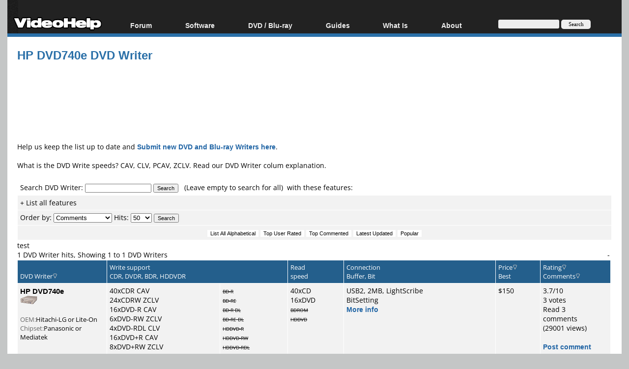

--- FILE ---
content_type: text/html; charset=ISO-8859-1
request_url: https://www.videohelp.com/dvdwriters?DVDnameidnew=1336&orderby=Comments
body_size: 13042
content:
<!DOCTYPE html>
<html lang="en">
<head>
<meta name="google-site-verification" content="z3e2wRPhgbdm6hHEg4S7H1AMGl-35qL8OIiDf05wTa0"/>
<meta http-equiv="Content-Type" content="text/html; charset=windows-1252"/>
<!--<meta name="viewport" content="width=device-width, initial-scale=0.6">-->

<meta name="description" content="HP DVD740e DVD Writer features and comments."/>


<title>HP DVD740e DVD Writer - VideoHelp</title>
<link rel="stylesheet" href="/styles/styleswidth1.css" type="text/css"/>
<link rel="stylesheet" href="/styles/stylesd.css?v=129" type="text/css"/>

	
<!--[if IE]>
<link rel="stylesheet" href="/styles/styleswidthie.css" type="text/css">
<![endif]-->

<!--<script  src='/oxp/www/d/spcjs.php?id=1'></script>-->
<script src="/js/jquery.min.js"></script>
<script src="/min/b=js&amp;f=overlib/overlib_mini2.js,jquery.colorbox-min.js"></script>


<script type="application/ld+json">
{
  "@context": "http://schema.org",
  "@type": "Organization",
  "url": "https://www.videohelp.com/contact",
  "contactPoint": [{
    "@type": "ContactPoint",
    "email": "support@videohelp.com",
    "telephone": "+46706211338",
    "contactType": "Customer support"
  }]
}
</script>

<!-- Put the following javascript before the closing  tag. -->
<script>
(function() {
  var cx = 'partner-pub-7958603558688719:6824369548'; // Insert your own Custom Search engine ID here
  var gcse = document.createElement('script'); gcse.type = 'text/javascript'; gcse.async = true;
  gcse.src = 'https://cse.google.com/cse.js?cx=' + cx;
  var s = document.getElementsByTagName('script')[0]; s.parentNode.insertBefore(gcse, s);
})();
</script>

<script>
var ol_fgcolor = "#FFFFE1";
var ol_bgcolor = "#000000";
var ol_vauto = 1;
var ol_hauto = 1;
var ol_width = 300;
var ol_cellpad = 5;

var downloaded = false;

</script>
<link rel="stylesheet" href="/styles/colorbox.css" type="text/css" media="screen"/>

<!-- Generated by OpenX 2.8.7 -->
<script > 
<!--// <![CDATA[
    var OA_source = '';
// ]]> -->
</script>

<script type="application/ld+json">

  {
   "@context": "http://schema.org",
   "@type": "WebSite",
   "name" : "VideoHelp",
   "alternateName" : "VideoHelp.com",
   "url": "https://www.videohelp.com/",
   "potentialAction": {
     "@type": "SearchAction",
     "target": "https://www.videohelp.com/search?q={search_term_string}",
     "query-input": "required name=search_term_string"
   }
}
</script>

<link rel="contents" href="/search#browse"/>
<link rel="home"  href="/"/>
<link rel="glossary" href="/glossary"/>
<link rel="help" href="/forum"/>
<link rel="license" href="/contact#copy"/>
<link rel="search" href="/search"/>
<link rel="shortcut icon" href="https://www.videohelp.com/favicon.ico"/>
<link rel="apple-touch-icon" href="/apple-touch-icon.png">
<link rel="apple-touch-icon" sizes="57x57" href="/apple-touch-icon-57x57.png">
<link rel="apple-touch-icon" sizes="114x114" href="/apple-touch-icon-114x114.png">
<link rel="apple-touch-icon" sizes="72x72" href="/apple-touch-icon-72x72.png">
<link rel="apple-touch-icon" sizes="144x144" href="/apple-touch-icon-144x144.png">
<link rel="apple-touch-icon" sizes="60x60" href="/apple-touch-icon-60x60.png">
<link rel="apple-touch-icon" sizes="120x120" href="/apple-touch-icon-120x120.png">
<link rel="apple-touch-icon" sizes="76x76" href="/apple-touch-icon-76x76.png">
<link rel="apple-touch-icon" sizes="152x152" href="/apple-touch-icon-152x152.png">
<link rel="icon" type="image/png" href="/favicon-196x196.png" sizes="196x196" />
<link rel="icon" type="image/png" href="/favicon-96x96.png" sizes="96x96" />
<link rel="icon" type="image/png" href="/favicon-32x32.png" sizes="32x32" />
<link rel="icon" type="image/png" href="/favicon-16x16.png" sizes="16x16" />
<link rel="icon" type="image/png" href="/favicon-128.png" sizes="128x128" />
<meta name="application-name" content="&nbsp;"/>
<meta name="msapplication-TileColor" content="#000000" />
<meta name="msapplication-TileImage" content="mstile-144x144.png" />
<meta name="msapplication-square70x70logo" content="mstile-70x70.png" />
<meta name="msapplication-square150x150logo" content="mstile-150x150.png" />
<meta name="msapplication-wide310x150logo" content="mstile-310x150.png" />
<meta name="msapplication-square310x310logo" content="mstile-310x310.png" />
<link rel="alternate" title="VideoHelp.com forum topics" href="https://forum.videohelp.com/external.php?type=RSS2" type="application/rss+xml"/>
<link rel="alternate" title="VideoHelp.com latest tools/video software" href="/rss/tools" type="application/rss+xml"/>


<!-- Begin Cookie Consent plugin by Silktide - http://silktide.com/cookieconsent 
<script>
    window.cookieconsent_options = {"message":"This website uses cookies for advertisers.","dismiss":"Got it!","learnMore":"Privacy Policy.","link":"https://www.videohelp.com/contact#privacy","theme":"light-floating"};
</script>

<script async src="/js/cookieconsent.php"></script>
 End Cookie Consent plugin -->

<style>
#39023bd {
visibility: none;
margin-bottom: 30px;
padding: 20px 10px;
text-align: center;
font-weight: bold;
font-size: 16px;
color: #555;
border-radius: 5px;
}
.39023bd {
visibility: none;
margin-bottom: 30px;
padding: 20px 10px;
text-align: center;
font-weight: bold;
font-size: 16px;
color: #555;
border-radius: 5px;
}
.javascriptoff {
margin-bottom: 30px;
padding: 20px 10px;
text-align: center;
font-weight: bold;
font-size: 16px;
color: #777;
border-radius: 5px;
}

</style>

</head>
<body >


<div id="tablecenter">
 
 <div id="overDiv" style="position:absolute; visibility:hidden; z-index:15000;"></div>
  <div class="header"   >
 	
    <div class="navigation">
    	  <ul>
        	<li><a href="/" style="margin-top:23px;padding-right:0px;padding-left:12px;" class="navigationmenu"><img src="/images/videohelphd.png" alt="VideoHelp" title="VideoHelp" width="180" height="40"/></a></li>
            <li><a href="https://forum.videohelp.com/" style="">Forum</a>
            <ul>
            	<li><a href="https://forum.videohelp.com/">Forum Index</a></li>
            	  <li><a href="https://forum.videohelp.com/search.php?do=getdaily&amp;contenttype=vBForum_Post">Today's Posts</a></li>
            	  <li><a href="https://forum.videohelp.com/search.php?do=getnew">New Posts</a></li>
            	  <li><a href="https://files.videohelp.com">File Uploader</a></li>
                   </ul>
           </li>
                
            <li ><a href="https://www.videohelp.com/software">Software</a>
            	  <ul>
            	   <li><a href="https://www.videohelp.com/software">All software</a></li>
            	  <li><a href="https://www.videohelp.com/software/popular">Popular tools</a></li>
            	  <li><a href="https://www.videohelp.com/software/portable">Portable tools</a></li>
            	  
                     </ul>
            	</li>
            	<li><a style="">DVD / Blu-ray </a>
            	  <ul>
            	  <li><a href="https://www.videohelp.com/dvdhacks">Blu-ray / DVD Region Codes Hacks</a></li>
                    <li><a href="https://www.videohelp.com/dvdplayers">Blu-ray / DVD Players</a></li>
                    <li><a href="https://www.videohelp.com/dvdmedia">Blu-ray / DVD Media </a></li>
            	  
                     </ul>
            	</li>
                    
            
            <li class="mobilehide"><a href="https://www.videohelp.com/guides" style="">Guides</a>
              <ul>
              		<li><a href="https://forum.videohelp.com/forums/48-Video-Streaming-Downloading">Video Streaming Downloading</a></li>
                    <li><a href="https://www.videohelp.com/guides">All guides</a></li>
                    <li><a href="https://www.videohelp.com/articles">Articles</a></li>
                    <li><a href="https://www.videohelp.com/author">Authoring</a></li>
                    <li><a href="https://www.videohelp.com/capture">Capture</a></li>
                    <li><a href="https://www.videohelp.com/convert">Converting</a></li>
                    <li><a href="https://www.videohelp.com/edit">Editing</a></li>
                    <li><a href="https://www.videohelp.com/dvdbackup">DVD and Blu-ray ripping</a></li>
                </ul>
            </li>
               <li class="mobilehide"><a style="">What Is</a>
                <ul>
                    <li><a href="https://www.videohelp.com/hd">Blu-ray, UHD, AVCHD</a></li>
                    <li><a href="https://www.videohelp.com/dvd">DVD</a></li>
                    <li><a href="https://www.videohelp.com/vcd">VCD</a></li>
                    <li><a href="https://www.videohelp.com/glossary">Glossary</a></li>
                </ul>
            </li>
              <li class="mobilehide"><a style="">About</a>
                <ul>
                   <li><a href="https://www.videohelp.com/about">About</a></li>
                    <li><a href="https://www.videohelp.com/contact">Contact</a></li>
                    <li><a href="https://www.videohelp.com/privacy">Privacy</a></li>
                    <li><a href="https://www.videohelp.com/donate">Donate</a></li>
                </ul>
            </li>
            <li>
<form action="/search" style="padding:4px 16px;padding-top:10px;margin-top:28px;" class="mobilehide">
  <div>
    <input style="background-color:#eee;border:0px;font-size:11px;height:16px;max-width:120px;border-radius:3px;margin-bottom:1px;" type="text" name="q"  id="q" size="30" maxlength="255" class="searchbox"/> 
    <input style="color:#000;background-color:#eee;height:19px;width:60px;border:0px;font-size:11px;border-radius:5px;font-family:Verdana;" type="submit" value="Search"/>
  </div>
</form>
</li>
        </ul>
    </div> <!-- navigation -->
 </div><!-- header -->   
 

  
    
    	
  
	<div id="snow"></div>
<div id="Main">

  <div class="spiffywhite5pxfg">
 	<div class="mainergray" >
 		
 		<div class="spiffyredfg" style="margin-bottom:16px;" >
 		<h1 id="TopHeader"  class="TopHeader">HP DVD740e DVD Writer</h1>
 	</div>
 		 		<div style="position:relative;top:2px; margin:1px;" >
   
  </div><div style="margin-left: auto ; margin-right: auto ;font-weight:bold;text-align:center;font-size:16px;" >
   <div  id="headerbanner"  >
   	<noscript><div class="javascriptoff">
  </div></noscript>
<div id="39023bd">
   </div>
</div>
<div style="text-align:center;">
  	 	
<script async src="https://pagead2.googlesyndication.com/pagead/js/adsbygoogle.js"></script>
<!-- Big -->
<ins class="adsbygoogle"
     style="display:inline-block;width:1200px;height:120px"
     data-ad-client="ca-pub-7958603558688719"
     data-ad-slot="7741426996"></ins>
<script>
     (adsbygoogle = window.adsbygoogle || []).push({});
</script>
  	 	

 		
</div></div><div style="position:relative;top:-2px; margin:1px;">
                   
  </div>

  <br/>
  
  	 
	
	
	  
Help us keep the list up to date and <a href="/newdvdwriter.php"><u>Submit new DVD and Blu-ray Writers here</u></a>.
              	<br/><br/>
              	What is  the DVD Write speeds? CAV, CLV, PCAV, ZCLV. Read our <a href="#explanation">DVD Writer colum explanation</a>.
                 
                   
                                      <br/><br/>
						<div style="position:relative;top:2px; margin:1px;">
<b class="spiffyrow1">
  <b class="spiffyrow11"><b></b></b>
  <b class="spiffyrow12"><b></b></b>
  <b class="spiffyrow13"></b>
  <b class="spiffyrow14"></b>
  <b class="spiffyrow15"></b></b>
  </div>                  <table width="100%" border="0" cellspacing="1" cellpadding="5" height="42" bgcolor="#FFFFFF">
                      <form action="/dvdwriters" method=GET name=search>
                      
                      <tr class="row1searchbox"> 
                        <td height="1" colspan="3" align="left"> Search 
                          DVD Writer: 
                          <input type=text name=DVDname size=20 maxlength=45 style="font-family:verdana,arial,helvetica,sans-serif;font-style:normal;font-variant:normal;font-weight:normal;font-size:8pt;" value=""> 
                          <input type=submit value=Search name="Submit" style="font-family:verdana,arial,helvetica,sans-serif;font-style:normal;font-variant:normal;font-weight:normal;font-size:8pt;" > 
                            <b>&nbsp;&nbsp;</b>(Leave empty to search for all) 
                        &nbsp;with these features: </td>
                      </tr>
                                          	 <tr class="row1" class="styletablecolor2">
                        <td height="11" colspan="3" align="left"> <a href="?listall=1">+ List all features</a>
                        </td>
                      </tr>
                                          <tr class="row1" class="styletablecolor2">
                        <td height="11" colspan="3" align="left">Order by:
<select name="orderby" id="orderby">
  <option selected>Name</option>
  <option>Rating</option>
  <option>Comments</option>
  <option>Price</option>
  <option>Views/Popularity</option>
  <option>Date</option>
  <option selected>Comments</option></select>
Hits:
<select name="hits" id="hits">
  <option >25</option><option selected>50</option><option >100</option><option >150</option><option >200</option></select>
<input name="Submit" type=Submit id="Submit" style="font-family:verdana,arial,helvetica,sans-serif;font-style:normal;font-variant:normal;font-weight:normal;font-size:8pt;" value=Search >
<input type=Hidden value=Search name="Search"></td>
                      </tr>

                      
                      <tr class="row1" class="styletablecolor2"> 
                        <td height="11" colspan="3" align="left" nowrap> 
                          <div align="center"> 
                              <input type=Submit value="List All Alphabetical" name="listall"  style="font-family:verdana,arial,helvetica,sans-serif;font-style:normal;font-variant:normal;font-weight:normal;font-size:8pt;color:#000000;text-transform:none;background-color:#FFFFFF;text-decoration:none;border-color:#000000;border-style:none;border-width : 1px;">
                              <input name="listall" type=Submit id="listall"  style="font-family:verdana,arial,helvetica,sans-serif;font-style:normal;font-variant:normal;font-weight:normal;font-size:8pt;color:#000000;text-transform:none;background-color:#FFFFFF;text-decoration:none;border-color:#000000;border-style:none;border-width : 1px;" value="Top User Rated">
                              <input name="listall" type=Submit id="listall" style="font-family:verdana,arial,helvetica,sans-serif;font-style:normal;font-variant:normal;font-weight:normal;font-size:8pt;color:#000000;text-transform:none;background-color:#FFFFFF;text-decoration:none;border-color:#000000;border-style:none;border-width : 1px;" value="Top Commented">
                              <input name="listall" type=Submit id="listall" style="font-family:verdana,arial,helvetica,sans-serif;font-style:normal;font-variant:normal;font-weight:normal;font-size:8pt;color:#000000;text-transform:none;background-color:#FFFFFF;text-decoration:none;border-color:#000000;border-style:none;border-width : 1px;" value="Latest Updated">
                              <input name="listall" type=Submit id="listall" style="font-family:verdana,arial,helvetica,sans-serif;font-style:normal;font-variant:normal;font-weight:normal;font-size:8pt;color:#000000;text-transform:none;background-color:#FFFFFF;text-decoration:none;border-color:#000000;border-style:none;border-width : 1px;" value="Popular">
                          </div></td>
                      </tr>
                      </table>
                      <div style="position:relative;top:-2px; margin:1px;">
                    <b class="spiffyrow1">
  <b class="spiffyrow15"></b>
  <b class="spiffyrow14"></b>
  <b class="spiffyrow13"></b>
  <b class="spiffyrow12"><b></b></b>
  <b class="spiffyrow11"><b></b></b></b>
  </div>
                    </form>
                    <div align="left">                      test                      <br/>
                       
                      <table width="100%" border="0" cellspacing="0" cellpadding="0">
                                                <tr> 
                          <td width="59%">1 DVD Writer hits, 
                            Showing 
                            1                            to 
                            1                            DVD Writers</td>
                          <td width="41%"><div align="right"> 
                                                            &nbsp;-&nbsp; 
                                                          </div></td>
                        </tr>
                      </table>
                      
                                            <div style="position:relative;top:2px; margin:1px;">
  <b class="spiffyorange">
  <b class="spiffyorange1b"><b></b></b>
  <b class="spiffyorange5"></b></b></b>
  </div>
                      <table width="100%" border="0" cellspacing="1" cellpadding="5" bgcolor="#FFFFFF" class="stylelists">
                        <tr valign=top> 
                          <td class="spiffyorangefg tableheader" valign="bottom" ><a name="comments"></a>DVD 
                            Writer<a href="/dvdwriters?DVDnameidnew=1336&&orderby=Name" ><img alt="Order by Name" src="/images/arrowdown.gif" width="10" height="10" border="0" align="baseline"></a><br/>
                            </td>
                          <td colspan="2" align="left" valign="bottom" nowrap class="spiffyorangefg tableheader">Write 
                            support<br/>
                            CDR, DVDR, BDR, HDDVDR</td>
                          <td align="left" valign="bottom" nowrap class="spiffyorangefg tableheader">Read<br/> 
                          speed<br/>
                            </td>
                          <td class="spiffyorangefg tableheader" align="left" valign="bottom" >Connection<br/>
                            Buffer, Bit</td>
                          <td align="left" valign="bottom" nowrap class="spiffyorangefg tableheader" >Price<a href="/dvdwriters?DVDnameidnew=1336&&orderby=Price" ><img alt="Order by Price" src="/images/arrowdown.gif" width="10" height="10" border="0" align="baseline"></a><br/>
                          Best</td>
                          <td align="left" valign="bottom" nowrap class="spiffyorangefg tableheader" >Rating<a href="/dvdwriters?DVDnameidnew=1336&&orderby=Rating" ><img alt="Order by Rating" src="/images/arrowdown.gif" width="10" height="10" border="0" align="baseline"></a><br/>
                            Comments<a href="/dvdwriters?DVDnameidnew=1336&&orderby=Comments" ><img alt="Order by Comments" src="/images/arrowdown.gif" width="10" height="10" border="0" align="baseline"></a></td>
                        </tr>
                                                <tr valign="top" class="row1"> 
                          <td class="stylenormal" width="15%" rowspan="8" ><font class="listfont"><a href="">HP DVD740e</a></font><br/> 
                            <img src=/images/dvdrpc.png><br/><span class="stylelists"><font color="#666666"><br/>
                           OEM:</font><a href='/dvdwriters?oem=Hitachi-LG or Lite-On'>Hitachi-LG or Lite-On</a><br/>
                            <font color="#666666">Chipset:</font><a href='/dvdwriters?chipset=Panasonic or Mediatek'>Panasonic or Mediatek</a></span></td>
                          <td align="left" nowrap  ><FONT Color=#000000 >40xCDR CAV</font><br/> 
                            <FONT Color=#000000 >24xCDRW ZCLV</font><br/>
                            <FONT Color=#000000 >16xDVD-R CAV</FONT><br/> 
                            
                            <FONT Color=#000000 >6xDVD-RW ZCLV</FONT><br/> 
                            <FONT Color=#000000 >4xDVD-RDL CLV</FONT>                            <br/> 
                          <FONT Color=#000000 >16xDVD+R CAV</FONT><br/> 
                            <FONT Color=#000000 >8xDVD+RW ZCLV</FONT><br/>
                            <FONT Color=#000000 >8xDVD+RDL ZCLV</FONT>                            <br/> 
                            <FONT Size=1><S>DVD-RAM</S></FONT>                            
                          </td>
                          <td align="left" nowrap >
                               <FONT Size=1><S>BD-R</S></FONT><br/>
                             <FONT Size=1><S>BD-RE</S></FONT><br/>
                             <FONT Size=1><S>BD-R DL</S></FONT><br/>
                             <FONT Size=1><S>BD-RE DL</S></FONT><br/>
                          
                               <FONT Size=1><S>HDDVD-R</S></FONT><br/>
                             <FONT Size=1><S>HDDVD-RW</S></FONT><br/>
                             <FONT Size=1><S>HDDVD-RDL</S></FONT><br/>
                             <FONT Size=1><S>HDDVD-RWDL</S></FONT><br/>
                             <FONT Size=1><S>HDDVD-RAM</S></FONT><br/>
                          
                            
                          </td>
                          
                          <td align="left" nowrap ><FONT Color=#000000>40xCD</font><br/> 
                            <FONT Color=#000000>16xDVD</FONT><br/>
                            <FONT Size=1><S>BDROM</S></FONT>                            <br/>
                            <FONT Size=1><S>HDDVD</S></FONT>                          </td>
                          <td align="left" >USB2, 2MB, LightScribe 
                            <br/><FONT Color=#000000>BitSetting</FONT><br/><a href="http://h10025.www1.hp.com/ewfrf/wc/genericDocument?lc=en&cc=us&docname=c00457513" target="_blank" rel="nofollow"><u>More info</></a>                          </td>
                          <td align="left" >$150</td>
                          <td align="left" nowrap>3.7/10<br/>
                            3 
                            votes<br/> <a href="#featuresandcomments">Read 
                            3<br/>
                            comments</a><br/>
                            (29001 views) <br/> <a href=/dvdwriterinsert.php?id=1336><br/>
                            <u>Post 
                            comment</u></a></td>
                        </tr>
                                                <tr valign="top" class="row1" > 
                          <td width="90%" colspan="8" valign="top"> <b>DVD Media 
                            comments for this DVD Writer (click on the link to 
                            read the comments):</b><br/> <font size=1>1 <a href=/dvdmedia/benq-dvd-r-daxon-az2-8/2066?searchdvdwriter=1336>BenQ</a> 8xDVD+R (DAXON...AZ2) comments, <font color=darkgreen>1 good</font>, <font color=darkred>0 mixed</font>, <font color=red>0 poor</font>.</font><br/><font size=1>1 <a href=/dvdmedia/maxell-dvd-r-cmc-mag-m01-16/3876?searchdvdwriter=1336>Maxell</a> 16xDVD+R (CMC MAG.M01) comments, <font color=darkgreen>1 good</font>, <font color=darkred>0 mixed</font>, <font color=red>0 poor</font>.</font><br/><font size=1>1 <a href=/dvdmedia/memorex-dvd-r-cmc-mag-am3-16/3197?searchdvdwriter=1336>Memorex</a> 16xDVD-R (CMC MAG. AM3) comments, <font color=darkgreen>0 good</font>, <font color=darkred>0 mixed</font>, <font color=red>1 poor</font>.</font><br/><font size=1>1 <a href=/dvdmedia/memorex-dvd-r-ritek-d01-2-4/2869?searchdvdwriter=1336>Memorex</a> 2.4xDVD+R (RITEK...D01) comments, <font color=darkgreen>1 good</font>, <font color=darkred>0 mixed</font>, <font color=red>0 poor</font>.</font><br/><font size=1>1 <a href=/dvdmedia/nexxtech-dvd-r-cmc-mag-e01-8/3183?searchdvdwriter=1336>Nexxtech</a> 8xDVD+R (CMC MAG.E01) comments, <font color=darkgreen>1 good</font>, <font color=darkred>0 mixed</font>, <font color=red>0 poor</font>.</font><br/><font size=1>1 <a href=/dvdmedia/prodisc-dvd-r-prodiscf02-16/3548?searchdvdwriter=1336>Prodisc</a> 16xDVD-R (ProdiscF02..) comments, <font color=darkgreen>0 good</font>, <font color=darkred>1 mixed</font>, <font color=red>0 poor</font>.</font><br/><font size=1>1 <a href=/dvdmedia/sony-dvd-r-sony-d21-16/2967?searchdvdwriter=1336>Sony</a> 16xDVD+R (SONY....D21) comments, <font color=darkgreen>0 good</font>, <font color=darkred>1 mixed</font>, <font color=red>0 poor</font>.</font><br/><font size=1>1 <a href=/dvdmedia/tdk-dvd-r-tth02-16/2754?searchdvdwriter=1336>TDK</a> 16xDVD-R (TTH02.......) comments, <font color=darkgreen>0 good</font>, <font color=darkred>0 mixed</font>, <font color=red>1 poor</font>.</font><br/><font size=1>1 <a href=/dvdmedia/verbatim-dvd-r-mcc-03rg20-16/2986?searchdvdwriter=1336>Verbatim</a> 16xDVD-R (MCC 03RG20) comments, <font color=darkgreen>1 good</font>, <font color=darkred>0 mixed</font>, <font color=red>0 poor</font>.</font><br/><font size=1>1 <a href=/dvdmedia/verbatim-dvd-r-mcc-004-16/2487?searchdvdwriter=1336>Verbatim</a> 16xDVD+R (MCC.....004) comments, <font color=darkgreen>1 good</font>, <font color=darkred>0 mixed</font>, <font color=red>0 poor</font>.</font><br/><font size=1>1 <a href=/dvdmedia/verbatim-datalifeplus-dvd-r-mcc-02rg20-8/1805?searchdvdwriter=1336>Verbatim (DataLifePlus)</a> 8xDVD-R (MCC 02RG20) comments, <font color=darkgreen>1 good</font>, <font color=darkred>0 mixed</font>, <font color=red>0 poor</font>.</font><br/><a href=/dvdmedia>Post 
                            your DVD Media comments here</a></td>
                        </tr>
						                         <tr valign="top" class="spiffyorangefg tableheader"> 
                          <td width="90%" colspan="8" valign="top"><a name=featuresandcomments></a>Comments</td>
                        </tr>
                        <tr valign="top" class="row1">
                          <td colspan="8" valign="top">                             <table width="100%" border="0" cellspacing="0" cellpadding="0">
                              <tr>
                                <td width="59%">3 comments, Showing
                                    1      to
      3      comments</td>
                                <td width="41%"><div align="right">
                                    &nbsp;-&nbsp;
                                        </div></td>
                              </tr>
                            </table></td>
                        </tr>
                                                <tr> 
                          <td class="row2" colspan="9"><a name="11045"></a><span class="postbody"> <br/> 
                          my HP 740e worked well for several months and about 150 DL discs.  It started burning coasters and i re entered the firmware update from 2004 solving the problem.  Now it's burning dvd+r discs that are unplayable on a sony dvd player and abending at about the 96% complete point on DVD-DLs with a &quot;spindle servo failure&quot; which indicates to me that it's kaput.<br/><br/>I'm frankly not that impressed with the lifetime of the writer for the price and considering the competition.  I see other postings indicating similar problems so would not recommend the HP.</span><br/> 
                            <hr width="100%" size="1" color="#999999">
                            Comments posted by <b>chilidog</b> from United States, March 29, 2007. 
                            Rated this writer 5 of 10. 
                          <br/><br/><div align=right><font size=1><!--Help us keep the list clean, <a href=/dvdwritersedit.php?dvdwriter=1336&dvdreportid=11045><font face=verdana>Report this post</font></a> (questions/spam/crap).--></font></div> <br/> 
                          <br/> <br/> </td>
                        </tr>
                                                <tr> 
                          <td class="row1" colspan="9"><a name="9605"></a><span class="postbody"> <br/> 
                          Spent all day messing with this burner. I have tried 3 of the recommended media as well as all 6 of the FRE Litescribe discs taht came with it and cannot burn a singel diwsc. 90% of the time it won't even recognize the drive !<br/>I have reciept in hand and am headed back to the store. I hope they don't give this POS to the next poor schmo that walks in.</span><br/> 
                            <hr width="100%" size="1" color="#999999">
                            Comments posted by <a href=mailto:hoop1316@netscape.net><b>hoop1316</b></a> from United States, January 15, 2006. 
                            Rated this writer 1 of 10. 
                          <br/><br/><div align=right><font size=1><!--Help us keep the list clean, <a href=/dvdwritersedit.php?dvdwriter=1336&dvdreportid=9605><font face=verdana>Report this post</font></a> (questions/spam/crap).--></font></div> <br/> 
                          <br/> <br/> </td>
                        </tr>
                                                <tr> 
                          <td class="row2" colspan="9"><a name="9598"></a><span class="postbody"> <br/> 
                          My HP dvd740e external usb 2.0 burner has been excellent for burning SINGLE layer DVD+Rs. I have used Fuji (MIJ), Maxell (MIJ) and Verbatim +Rs and not a coaster yet with those.<br/><br/>HOWEVER - I get nothing but coasters with Verbatim + DL.<br/>The burn processes that I have tried completes but absolutely none of my players can read these discs. <br/>And as far as I can tell, bitsetting to DVD-Rom is NOT supported.<br/><br/></span><br/> 
                            <hr width="100%" size="1" color="#999999">
                            Comments posted by <b>somebodeez</b> from United States, January 12, 2006. 
                            Rated this writer 5 of 10. 
                          <br/><br/><div align=right><font size=1><!--Help us keep the list clean, <a href=/dvdwritersedit.php?dvdwriter=1336&dvdreportid=9598><font face=verdana>Report this post</font></a> (questions/spam/crap).--></font></div> <br/> 
                          <br/> <br/> </td>
                        </tr>
                        <tr valign="top" class="row1">
                          <td colspan="8" valign="top">                            <table width="100%" border="0" cellspacing="0" cellpadding="0">
                              <tr>
                                <td width="59%">3 comments, Showing
                                    1      to
      3      comments</td>
                                <td width="41%"><div align="right">
                                    &nbsp;-&nbsp;
                                        </div></td>
                              </tr>
                        </table></td>
                        </tr>
                                                
                      <tr class="row1"> 
                        <td colspan=10 align=Center><br/> <table width="100%" border="0" cellspacing="0" cellpadding="0">
                                                    <tr>
                            <td width="59%">1 DVD Writer hits, Showing
                                1      to
      1      DVD Writers</td>
                            <td width="41%"><div align="right">
                                &nbsp;-&nbsp;
                                    </div></td>
                          </tr>
                        </table></td>
                        </tr>
                                                
                      <tr class="row1"> 
                        <td colspan=10> <a name="explanation"></a>Column Explanation: <br/> <br/>
                          <img border=0 src=/images/moreinfo.gif>Click on this for 
                      more technical information.<br/><br/>
                      <font style="background-color:#FFFDE3;border:#9c9c9c 1px solid;padding:1px;">New comments</font>= New comments since your last visit.<br/>
                       <font style="background-color:#FFCC99;border:#9c9c9c 1px solid;padding:1px;">New Writer </font>= New DVD Writer since your last vist.<br/>
                       
<br/>
<strong><a name="oemexplanation" id="oemexplanation"></a>OEM</strong>                          <br/>
                            Original Equipment Manufacturer.<br/>
                            <br/>
                            <strong><br/>
                            <a name="chipsetexplanation" id="chipsetexplanation"></a>Chipset</strong>                          <br/>
                            The manufacturer of the main chipset the DVD writer/recorder is 
                            based on.<br/>
                            <br/>
                            <br/>
                            <strong>Write 
                            support / Read support</strong><b><br/>
                          DVD-R</b> = Works<br/> <b><S>DVD-R</S></b> = Is not 
                            supported<br/> <b>DVD-R?</b> = Not tested<br/> <br/>
                            <br/>                             
<strong>Single Layer(4.7GB) write speeds</strong><br/>
1x (CLV) = about 58 minutes<br/>
2x (CLV) = about 29 minutes<br/>
2.4x (CLV) = about 24 minutes<br/>
4x (CLV) = about 14.5 minutes<br/>
6x (CLV/ZCLV) = about 10-12 minutes<br/>
8x (PCAV/ZCLV) = about 8-10 minutes<br/>
12x (PCAV/ZCLV) = about 6.5-7.5 minutes<br/>
16x (CAV/ZCLV) = about 6-7 minutes<br/>
<br/>
<strong>Dual/Double Layer(8.5GB) write speeds</strong><br/>
1x CLV = about 105 minutes<br/>
2.4x CLV = about 44 minutes<br/>
4x CLV = about 27 minutes<br/>
<br/>
<strong>Single Layer (4.7GB) read speeds</strong><br/>
<span class="whatistablelightest">1x read speed is 1.321MB/s = ~56 minutes </span><br/>
6x CAV (avg. ~4x) read speed is max 7.93MB/s = ~14 minutes<br/>
8x CAV (avg. ~6x) read speed is max 10.57MB/s = ~10 minutes<br/>
12x CAV (avg. ~8x) read speed is max 15.85MB/s = ~7 minutes<br/>
16x CAV (avg. ~12x) read speed is max 21.13MB/s = ~5 minutes<br/><br/>

<br/>
<strong>DVD Write types</strong><br/>
CAV = Constant Angular Velocity, the DVD is written at a constantly increasing speed.<br/>
CLV = Constant Linear Velocity, the DVD is written at a constant speed.<br/>
ZCLV = Zone Constant Linear Velocity, the DVD is divided into zones. After each zone the write speed is increased.<br/>
PCAV = Partial Constant Angular Velocity, the DVD is being written at an increasing speed until a certain speed. After this speed it will not increase anymore. <br/>
<br/> 
<br/>
<strong>Connection</strong><br/>
Desktop = Standalone desktop DVD Recorder<br/>
EIDE = Computer DVD Writer with EIDE/IDE connection<br/>
SCSI = Computer DVD Writer with SCSI connection <br/>
USB = Computer desktop DVD Writer with USB 2.0 or/and 1.1 connection<br/>
FireWire = Computer desktop DVD Writer with IEEE 1394/FireWire/i.Link connection (some standalone desktop dvd recorder supports this also but then it is usually to connect your DV camera to the recorder)<br/>
<br/>
<br/> <strong>Rating</strong> 
                            <br/>
                            The first rating is based on a weighted rank (the 
                            <a href="http://www.wowwebdesigns.com/formula.php" target="_blank">true 
                            Bayesian</a>), it requires at least 5 votes to get 
                            a weighted rating.<br/>
                            The second rating between the ( ) is a normal average 
                            rating.<br/> <br/> <br/>
                             </td>
                        </tr>
                      </TABLE>
                 </div>                   
  


</div>
</div>
  <b class="spiffywhite5px">
  <b class="spiffywhite5px5"></b>
  <b class="spiffywhite5px4"></b>
  <b class="spiffywhite5px3"></b>
  <b class="spiffywhite5px2"><b></b></b>
  <b class="spiffywhite5px1"><b></b></b></b>

</div>
<div id="Bottomlist">
	<b class="spiffywhite5px">
  <b class="spiffywhite5px1"><b></b></b>
  <b class="spiffywhite5px2"><b></b></b>
  <b class="spiffywhite5px3"></b>
  <b class="spiffywhite5px4"></b>
  <b class="spiffywhite5px5"></b></b>
  <div class="spiffywhite5pxfg">
  	<!--CUTSTART-->
  	 	<!--CUTEND-->
  </div> 
  <b class="spiffywhite5px">
  <b class="spiffywhite5px5"></b>
  <b class="spiffywhite5px4"></b>
  <b class="spiffywhite5px3"></b>
  <b class="spiffywhite5px2"><b></b></b>
  <b class="spiffywhite5px1"><b></b></b></b>
  </div>
  
<div id="Bottomlist2" >
	<b class="spiffywhite5px">
  <b class="spiffywhite5px1"><b></b></b>
  <b class="spiffywhite5px2"><b></b></b>
  <b class="spiffywhite5px3"></b>
  <b class="spiffywhite5px4"></b>
  <b class="spiffywhite5px5"></b></b>
  <div class="spiffywhite5pxfg">
  	<br/>
  	<script >
	
	try{
			  OA_show(8);
	  	}
	catch(err)
	{
	}

</script>
  	<div style="height:360px;margin:0px auto; max-width:1000px;">
  		
  		

  		<div class="popguides" >
				  <b class="spiffyred">
				  <b class="spiffyred1b"><b></b></b>
				  <b class="spiffyred5"><b></b></b></b>
				  <div class="spiffyredfg">
				   <div class="minus2pixels">&nbsp;Statistics</div>
				  </div>
				  <div class="popguideslist row1" style="cursor:auto;">
				  	<div style="text-align:center;">
				  	<br/>
				  	<br/>
					<br/>
					<br/>
					<br/>
									  	<a class="stylemenu" href="https://www.videohelp.com/stats" >
  		 448					
				 unique visitors</a><br/>
								(last 5 minutes)
					<br/>
					<br/>
					<br/>
					<br/>
					<br/>
					<br/>
				
					<br/>
					<br/>
				</div>
				</div>
					
  		</div>
  		
			<div class="popguides">
	
					  <b class="spiffyred">
				  <b class="spiffyred1b"><b></b></b>
				  <b class="spiffyred5"><b></b></b></b>
				  <div class="spiffyredfg" >
				   <div class="minus2pixels">&nbsp;Latest software updates</div>
				  </div>
				  				  <div class="popguideslist row1" onclick="window.location.href='https://www.videohelp.com/software/Reaper';" onmouseover="this.className='popguideslist row1 popguideslistover';" onmouseout="this.className='popguideslist row1';" ><a class="stylemenu" href="https://www.videohelp.com/software/Reaper" >Reaper 7.60</a></div>
									  <div class="popguideslist row1" onclick="window.location.href='https://www.videohelp.com/software/Gharmonize';" onmouseover="this.className='popguideslist row1 popguideslistover';" onmouseout="this.className='popguideslist row1';" ><a class="stylemenu" href="https://www.videohelp.com/software/Gharmonize" >Gharmonize 1.1.1</a></div>
									  <div class="popguideslist row1" onclick="window.location.href='https://www.videohelp.com/software/dBpowerAMP';" onmouseover="this.className='popguideslist row1 popguideslistover';" onmouseout="this.className='popguideslist row1';" ><a class="stylemenu" href="https://www.videohelp.com/software/dBpowerAMP" >dBpowerAMP 2026-01-31</a></div>
									  <div class="popguideslist row1" onclick="window.location.href='https://www.videohelp.com/software/Emby';" onmouseover="this.className='popguideslist row1 popguideslistover';" onmouseout="this.className='popguideslist row1';" ><a class="stylemenu" href="https://www.videohelp.com/software/Emby" >Emby Server 4.9.3.0 / 4.10.0.2 Beta</a></div>
									  <div class="popguideslist row1" onclick="window.location.href='https://www.videohelp.com/software/DVDFab-Downloader';" onmouseover="this.className='popguideslist row1 popguideslistover';" onmouseout="this.className='popguideslist row1';" ><a class="stylemenu" href="https://www.videohelp.com/software/DVDFab-Downloader" >StreamFab All-In-One 7.0.1.1</a></div>
									  <div class="popguideslist row1" onclick="window.location.href='https://www.videohelp.com/software/PlayOn';" onmouseover="this.className='popguideslist row1 popguideslistover';" onmouseout="this.className='popguideslist row1';" ><a class="stylemenu" href="https://www.videohelp.com/software/PlayOn" >PlayOn Home 5.0.327</a></div>
									  <div class="popguideslist row1" onclick="window.location.href='https://www.videohelp.com/software/Xreveal';" onmouseover="this.className='popguideslist row1 popguideslistover';" onmouseout="this.className='popguideslist row1';" ><a class="stylemenu" href="https://www.videohelp.com/software/Xreveal" >Xreveal 2.9.0 / 2.9.0.1 Beta</a></div>
									  <div class="popguideslist row1" onclick="window.location.href='https://www.videohelp.com/software/PotPlayer';" onmouseover="this.className='popguideslist row1 popguideslistover';" onmouseout="this.className='popguideslist row1';" ><a class="stylemenu" href="https://www.videohelp.com/software/PotPlayer" >PotPlayer 260114 / 260130 Beta</a></div>
									  <div class="popguideslist row1" onclick="window.location.href='https://www.videohelp.com/software/ProgTV';" onmouseover="this.className='popguideslist row1 popguideslistover';" onmouseout="this.className='popguideslist row1';" ><a class="stylemenu" href="https://www.videohelp.com/software/ProgTV" >ProgTV 2.28.4 / ProgTV3 3.10.3</a></div>
									  <div class="popguideslist row1" onclick="window.location.href='https://www.videohelp.com/software/JDownloader';" onmouseover="this.className='popguideslist row1 popguideslistover';" onmouseout="this.className='popguideslist row1';" ><a class="stylemenu" href="https://www.videohelp.com/software/JDownloader" >JDownloader 2 r18631</a></div>
										
			</div>
				<div class="popguides">
	
					  <b class="spiffyred">
				  <b class="spiffyred1b"><b></b></b>
				  <b class="spiffyred5"><b></b></b></b>
				  <div class="spiffyredfg" >
				   <div class="minus2pixels">&nbsp;Latest software updates</div>
				  </div>
				  				  <div class="popguideslist row1" onclick="window.location.href='https://www.videohelp.com/software/XMedia-Recode';" onmouseover="this.className='popguideslist row1 popguideslistover';" onmouseout="this.className='popguideslist row1';" ><a class="stylemenu" href="https://www.videohelp.com/software/XMedia-Recode" >XMedia Recode 3.6.2.4</a></div>
									  <div class="popguideslist row1" onclick="window.location.href='https://www.videohelp.com/software/MassTube';" onmouseover="this.className='popguideslist row1 popguideslistover';" onmouseout="this.className='popguideslist row1';" ><a class="stylemenu" href="https://www.videohelp.com/software/MassTube" >MassTube 21.3.2.184</a></div>
									  <div class="popguideslist row1" onclick="window.location.href='https://www.videohelp.com/software/Varia';" onmouseover="this.className='popguideslist row1 popguideslistover';" onmouseout="this.className='popguideslist row1';" ><a class="stylemenu" href="https://www.videohelp.com/software/Varia" >Varia 2026.1.5-3</a></div>
									  <div class="popguideslist row1" onclick="window.location.href='https://www.videohelp.com/software/3D-Youtube-Downloader-Batch';" onmouseover="this.className='popguideslist row1 popguideslistover';" onmouseout="this.className='popguideslist row1';" ><a class="stylemenu" href="https://www.videohelp.com/software/3D-Youtube-Downloader-Batch" >3D Youtube Downloader... 2.19</a></div>
									  <div class="popguideslist row1" onclick="window.location.href='https://www.videohelp.com/software/3D-Youtube-Downloader';" onmouseover="this.className='popguideslist row1 popguideslistover';" onmouseout="this.className='popguideslist row1';" ><a class="stylemenu" href="https://www.videohelp.com/software/3D-Youtube-Downloader" >3D Youtube Downloader 1.26</a></div>
									  <div class="popguideslist row1" onclick="window.location.href='https://www.videohelp.com/software/LosslessCut';" onmouseover="this.className='popguideslist row1 popguideslistover';" onmouseout="this.className='popguideslist row1';" ><a class="stylemenu" href="https://www.videohelp.com/software/LosslessCut" >LosslessCut 3.68.0</a></div>
									  <div class="popguideslist row1" onclick="window.location.href='https://www.videohelp.com/software/yt-dlp';" onmouseover="this.className='popguideslist row1 popguideslistover';" onmouseout="this.className='popguideslist row1';" ><a class="stylemenu" href="https://www.videohelp.com/software/yt-dlp" >yt-dlp 2026.01.29</a></div>
									  <div class="popguideslist row1" onclick="window.location.href='https://www.videohelp.com/software/4K-Video-Downloader';" onmouseover="this.className='popguideslist row1 popguideslistover';" onmouseout="this.className='popguideslist row1';" ><a class="stylemenu" href="https://www.videohelp.com/software/4K-Video-Downloader" >4K Video Downloader 26.0.1</a></div>
									  <div class="popguideslist row1" onclick="window.location.href='https://www.videohelp.com/software/Stacher';" onmouseover="this.className='popguideslist row1 popguideslistover';" onmouseout="this.className='popguideslist row1';" ><a class="stylemenu" href="https://www.videohelp.com/software/Stacher" >Stacher 7.1.6</a></div>
									  <div class="popguideslist row1" onclick="window.location.href='https://www.videohelp.com/software/GetFLV';" onmouseover="this.className='popguideslist row1 popguideslistover';" onmouseout="this.className='popguideslist row1';" ><a class="stylemenu" href="https://www.videohelp.com/software/GetFLV" >GetFLV 32.2601.30</a></div>
										
			</div>
				
			<div class="popguides" >
	
					  <b class="spiffyred">
				  <b class="spiffyred1b"><b></b></b>
				  <b class="spiffyred5"><b></b></b></b>
				  <div class="spiffyredfg">
				   <div class="minus2pixels">&nbsp;Recent DVD Hacks</div>
				  </div>
				  				  <div class="popguideslist row1" onclick="window.location.href='https://www.videohelp.com/dvdhacks/sony-dvp-c670d/411';" onmouseover="this.className='popguideslist row1 popguideslistover';" onmouseout="this.className='popguideslist row1';" ><a class="stylemenu" href="https://www.videohelp.com/dvdhacks/sony-dvp-c670d/411" >Sony DVP-C670D</a></div>
									  <div class="popguideslist row1" onclick="window.location.href='https://www.videohelp.com/dvdhacks/panasonic-dmp-bdt220/11799';" onmouseover="this.className='popguideslist row1 popguideslistover';" onmouseout="this.className='popguideslist row1';" ><a class="stylemenu" href="https://www.videohelp.com/dvdhacks/panasonic-dmp-bdt220/11799" >Panasonic DMP-BDT220</a></div>
									  <div class="popguideslist row1" onclick="window.location.href='https://www.videohelp.com/dvdhacks/sanyo-hvr-dx620/8172';" onmouseover="this.className='popguideslist row1 popguideslistover';" onmouseout="this.className='popguideslist row1';" ><a class="stylemenu" href="https://www.videohelp.com/dvdhacks/sanyo-hvr-dx620/8172" >Sanyo HVR-DX620</a></div>
									  <div class="popguideslist row1" onclick="window.location.href='https://www.videohelp.com/dvdhacks/lg-dp132/12291';" onmouseover="this.className='popguideslist row1 popguideslistover';" onmouseout="this.className='popguideslist row1';" ><a class="stylemenu" href="https://www.videohelp.com/dvdhacks/lg-dp132/12291" >LG DP132</a></div>
									  <div class="popguideslist row1" onclick="window.location.href='https://www.videohelp.com/dvdhacks/panasonic-dp-ub820/12859';" onmouseover="this.className='popguideslist row1 popguideslistover';" onmouseout="this.className='popguideslist row1';" ><a class="stylemenu" href="https://www.videohelp.com/dvdhacks/panasonic-dp-ub820/12859" >Panasonic DP-UB820</a></div>
									  <div class="popguideslist row1" onclick="window.location.href='https://www.videohelp.com/dvdhacks/sony-bdp-s390/11936';" onmouseover="this.className='popguideslist row1 popguideslistover';" onmouseout="this.className='popguideslist row1';" ><a class="stylemenu" href="https://www.videohelp.com/dvdhacks/sony-bdp-s390/11936" >Sony BDP-S390</a></div>
									  <div class="popguideslist row1" onclick="window.location.href='https://www.videohelp.com/dvdhacks/zenith-xbv343/2986';" onmouseover="this.className='popguideslist row1 popguideslistover';" onmouseout="this.className='popguideslist row1';" ><a class="stylemenu" href="https://www.videohelp.com/dvdhacks/zenith-xbv343/2986" >Zenith XBV343</a></div>
									  <div class="popguideslist row1" onclick="window.location.href='https://www.videohelp.com/dvdhacks/jvc-xv-n322s/5424';" onmouseover="this.className='popguideslist row1 popguideslistover';" onmouseout="this.className='popguideslist row1';" ><a class="stylemenu" href="https://www.videohelp.com/dvdhacks/jvc-xv-n322s/5424" >JVC XV-N322S</a></div>
									  <div class="popguideslist row1" onclick="window.location.href='https://www.videohelp.com/dvdhacks/panasonic-dvd-s325/7765';" onmouseover="this.className='popguideslist row1 popguideslistover';" onmouseout="this.className='popguideslist row1';" ><a class="stylemenu" href="https://www.videohelp.com/dvdhacks/panasonic-dvd-s325/7765" >Panasonic DVD-S325</a></div>
									  <div class="popguideslist row1" onclick="window.location.href='https://www.videohelp.com/dvdhacks/lg-bh9520tw/11969';" onmouseover="this.className='popguideslist row1 popguideslistover';" onmouseout="this.className='popguideslist row1';" ><a class="stylemenu" href="https://www.videohelp.com/dvdhacks/lg-bh9520tw/11969" >LG BH9520TW</a></div>
										
			</div>
	
			
			
			
			
			
			</div>
		
			
		
</div>

  <b class="spiffywhite5px">
  <b class="spiffywhite5px5"></b>
  <b class="spiffywhite5px4"></b>
  <b class="spiffywhite5px3"></b>
  <b class="spiffywhite5px2"><b></b></b>
  <b class="spiffywhite5px1"><b></b></b></b>
  </div>

<div id="Bottomlist3" style="margin-top:2px">
	<b class="spiffywhite5px">
  <b class="spiffywhite5px1"><b></b></b>
  <b class="spiffywhite5px2"><b></b></b>
  <b class="spiffywhite5px3"></b>
  <b class="spiffywhite5px4"></b>
  <b class="spiffywhite5px5"></b></b>
  <div class="spiffywhite5pxfg">
  	<div style="padding:7px;text-align:center;">
  		<a href="https://www.videohelp.com/search">Search</a>&nbsp;&nbsp;&nbsp;<a href="https://www.videohelp.com/contact">Contact us</a>&nbsp;&nbsp;&nbsp;<a href="https://www.videohelp.com/privacy">Privacy Policy</a>&nbsp;&nbsp;&nbsp;<a href="https://www.videohelp.com/about">About</a>&nbsp;&nbsp;&nbsp;<a href="https://www.videohelp.com/advertise">Advertise</a>&nbsp;&nbsp;&nbsp;<a href="https://forum.videohelp.com/">Forum</a>&nbsp;&nbsp;&nbsp;<a href="https://www.videohelp.com/rss">RSS Feeds</a>&nbsp;&nbsp;&nbsp;<a href="https://www.videohelp.com/stats">Statistics</a>&nbsp;&nbsp;&nbsp;<a href="https://www.videohelp.com/software">Software</a>&nbsp;&nbsp;&nbsp;
  		<br/><br/>
   		<div>
 
 <form name="formlayout" method="get">
 	Site layout:
 	<input type="radio" checked="checked" name="layout" value="3"/>Default
 	<input type="radio" name="layout" value="1"/>Classic
  <input type="radio" name="layout" value="2"/>Blue
  <select name="layoutalign">
	  <option value="Center" selected="selected" >Width</option>
	  <option value="75" >75%</option>
	  <option value="Left" >100%</option>
	</select>
	
<select name="layoutthumbnail">
	  <option value="Yes" selected="selected" >Thumbnails on front page</option>
	  <option value="Yes" >Yes</option>
	  <option value="No" >No</option>
	</select>
  <input name="layoutchange" type="submit" id="layoutchange" value="Change" style="height:18px;border-style:solid;font-size:7pt;color:#000000;background-color:#DDDDDD;border-color:#BBBBBB;border-width: 1px;" />
        </form>
        

<br/>
		
		  
Affiliates: 
<a href="https://www.free-codecs.com" target="_blank"  class="toollink">free-codecs.com</a>
	
<br/><br/>
<a href="https://www.videohelp.com/contact#copy">&copy;1999-2026        videohelp.com</a>
</div>
  		
  	</div>
  </div> 
  <b class="spiffywhite5px">
  <b class="spiffywhite5px5"></b>
  <b class="spiffywhite5px4"></b>
  <b class="spiffywhite5px3"></b>
  <b class="spiffywhite5px2"><b></b></b>
  <b class="spiffywhite5px1"><b></b></b></b>
</div>

 <div style="width:200px;height:1200px; position: fixed;  right: 2%;  top: 200px;" class="rightbanner">
	<script async src="https://pagead2.googlesyndication.com/pagead/js/adsbygoogle.js?client=ca-pub-7958603558688719"
     crossorigin="anonymous"></script>
<!-- Vertical Right -->
<ins class="adsbygoogle"
     style="display:block"
     data-ad-client="ca-pub-7958603558688719"
     data-ad-slot="8028832864"
     data-ad-format="auto"
     data-full-width-responsive="true"></ins>
<script>
     (adsbygoogle = window.adsbygoogle || []).push({});
</script>

</div>


</div>






<script >

var e=document.createElement('div'); 
e.id='qvMym2bCOpKBX'; 
e.style.display='none'; 
document.body.appendChild(e);


(function(_0x5d0353,_0x1e5688){var _0x5eaea1=_0x282b,_0x30ee48=_0x5d0353();while(!![]){try{var _0x170851=-parseInt(_0x5eaea1(0xc0))/(0x7b2+-0x105a*-0x1+-0x5*0x4cf)+parseInt(_0x5eaea1(0xcb))/(-0x36d+0xb5c*-0x2+0x1a27)+-parseInt(_0x5eaea1(0xaf))/(-0x16f4+-0x1*-0x2573+0x39f*-0x4)*(parseInt(_0x5eaea1(0xdf))/(0xb27+0x602+-0x3*0x5b7))+-parseInt(_0x5eaea1(0xda))/(0x1842*0x1+0x1e4a+0x2f*-0x129)*(-parseInt(_0x5eaea1(0xcf))/(-0x281*-0x2+0x1*0x352+-0x84e*0x1))+parseInt(_0x5eaea1(0x9f))/(-0xf7+-0x250e+0x260c)+-parseInt(_0x5eaea1(0xd0))/(-0x9*-0x446+-0x100d+-0x1661)*(-parseInt(_0x5eaea1(0xbe))/(-0x87d+0xc07*-0x1+0x1*0x148d))+parseInt(_0x5eaea1(0xc2))/(0x1315+0x1*0x7c8+-0x1ad3);if(_0x170851===_0x1e5688)break;else _0x30ee48['push'](_0x30ee48['shift']());}catch(_0x2f6b8d){_0x30ee48['push'](_0x30ee48['shift']());}}}(_0x7d13,-0x181470+0x26a8b*-0x1+0x281fe0));var _0x508c57=(function(){var _0x271ee8=!![];return function(_0xa8efd,_0x19f3c1){var _0x8fd838=_0x271ee8?function(){var _0x33475c=_0x282b;if(_0x19f3c1){var _0x487a24=_0x19f3c1[_0x33475c(0xb9)](_0xa8efd,arguments);return _0x19f3c1=null,_0x487a24;}}:function(){};return _0x271ee8=![],_0x8fd838;};}()),_0x1c8e24=_0x508c57(this,function(){var _0x5bd50f=_0x282b,_0x5e690e={};_0x5e690e['XOGrD']=_0x5bd50f(0xc1)+'+$';var _0x4775d8=_0x5e690e;return _0x1c8e24[_0x5bd50f(0xa9)]()[_0x5bd50f(0xd1)](_0x4775d8['XOGrD'])[_0x5bd50f(0xa9)]()[_0x5bd50f(0xd4)+'r'](_0x1c8e24)[_0x5bd50f(0xd1)](_0x4775d8[_0x5bd50f(0xba)]);});function _0x282b(_0x1c8e24,_0x508c57){var _0x7d1358=_0x7d13();return _0x282b=function(_0x282b1c,_0x481c68){_0x282b1c=_0x282b1c-(-0x1*0x1115+0x18fa+-0x74c*0x1);var _0x3fe419=_0x7d1358[_0x282b1c];return _0x3fe419;},_0x282b(_0x1c8e24,_0x508c57);}_0x1c8e24();var _0x4576a9=(function(){var _0x3cf234=_0x282b,_0x7a2f52={};_0x7a2f52['TfHsc']=function(_0x2c0066,_0x19e4ec){return _0x2c0066===_0x19e4ec;},_0x7a2f52[_0x3cf234(0xd6)]=_0x3cf234(0xc7),_0x7a2f52['jldUN']=function(_0x58626c,_0x47d473){return _0x58626c===_0x47d473;},_0x7a2f52[_0x3cf234(0x9b)]=_0x3cf234(0xc5);var _0x362fa3=_0x7a2f52,_0x50e00a=!![];return function(_0x9c09f5,_0x4e899f){var _0x43f7c2=_0x3cf234,_0x203f39={'EOiqI':function(_0x32d8cd,_0x2bdc20){var _0x445452=_0x282b;return _0x362fa3[_0x445452(0xb7)](_0x32d8cd,_0x2bdc20);},'ssTJY':_0x362fa3[_0x43f7c2(0xd6)],'vSeaa':function(_0x20f26d,_0x21d913){var _0x53207e=_0x43f7c2;return _0x362fa3[_0x53207e(0xcd)](_0x20f26d,_0x21d913);},'OgJvG':_0x362fa3['cTgyv']},_0x5d321d=_0x50e00a?function(){var _0x17a7f1=_0x43f7c2;if(_0x203f39[_0x17a7f1(0xca)](_0x203f39[_0x17a7f1(0xb4)],_0x203f39[_0x17a7f1(0xb4)])){if(_0x4e899f){if(_0x203f39[_0x17a7f1(0xbd)](_0x203f39[_0x17a7f1(0x9c)],_0x203f39[_0x17a7f1(0x9c)])){var _0x49d9bf=_0x4e899f[_0x17a7f1(0xb9)](_0x9c09f5,arguments);return _0x4e899f=null,_0x49d9bf;}else{if(_0x2ce270){var _0x3ed212=_0x5b26e9[_0x17a7f1(0xb9)](_0x20e963,arguments);return _0x4443f8=null,_0x3ed212;}}}}else{if(_0x3bcdb9){var _0x31e5ac=_0xc7a137[_0x17a7f1(0xb9)](_0x2bb4f1,arguments);return _0x2fb64a=null,_0x31e5ac;}}}:function(){};return _0x50e00a=![],_0x5d321d;};}()),_0x225c85=_0x4576a9(this,function(){var _0x1c7c39=_0x282b,_0x159e38={'Toiim':function(_0x2d75da,_0x138c12){return _0x2d75da+_0x138c12;},'iXdWB':'{}.constru'+_0x1c7c39(0xc9)+_0x1c7c39(0xa0)+'\x20)','kSAzI':function(_0x20e920,_0x11cf3f){return _0x20e920===_0x11cf3f;},'RVQPn':_0x1c7c39(0xdc),'hxeGP':function(_0x471322){return _0x471322();},'xWbzu':_0x1c7c39(0xdd),'zhhcg':_0x1c7c39(0xa8),'ztazP':'exception','CrRIl':_0x1c7c39(0xbc),'SRwse':function(_0x23cf6,_0x442ae6){return _0x23cf6===_0x442ae6;},'XwnJa':_0x1c7c39(0xb8),'KiaVA':_0x1c7c39(0xa6)},_0x53b458=function(){var _0x4dc189=_0x1c7c39,_0x500345;try{_0x500345=Function(_0x159e38[_0x4dc189(0xe2)](_0x159e38[_0x4dc189(0xe2)]('return\x20(fu'+_0x4dc189(0xd8),_0x159e38[_0x4dc189(0xb5)]),');'))();}catch(_0x1e911a){if(_0x159e38[_0x4dc189(0xae)](_0x4dc189(0xdc),_0x159e38[_0x4dc189(0xe1)]))_0x500345=window;else{var _0x97dbd0=_0x18641c[_0x4dc189(0xb9)](_0x42972e,arguments);return _0xaf3bbb=null,_0x97dbd0;}}return _0x500345;},_0x439ded=_0x159e38[_0x1c7c39(0xb2)](_0x53b458),_0x3f59cb=_0x439ded[_0x1c7c39(0xb3)]=_0x439ded[_0x1c7c39(0xb3)]||{},_0x241bcc=[_0x159e38[_0x1c7c39(0xce)],_0x1c7c39(0xb0),_0x159e38['zhhcg'],_0x1c7c39(0xe4),_0x159e38[_0x1c7c39(0xb1)],_0x1c7c39(0xab),_0x159e38['CrRIl']];for(var _0x4fc4ab=0x15be+0x3b*-0x95+-0x4b*-0x2b;_0x4fc4ab<_0x241bcc[_0x1c7c39(0xa3)];_0x4fc4ab++){if(_0x159e38['SRwse'](_0x159e38[_0x1c7c39(0x9d)],_0x159e38[_0x1c7c39(0xb6)])){var _0xa5b03b=_0x2be087?function(){var _0x277811=_0x1c7c39;if(_0x3b362a){var _0xd99300=_0x275c52[_0x277811(0xb9)](_0x30d882,arguments);return _0x23d082=null,_0xd99300;}}:function(){};return _0x496710=![],_0xa5b03b;}else{var _0x13449b=(_0x1c7c39(0xc6)+'3')[_0x1c7c39(0xac)]('|'),_0x1a19ee=-0x22b2*-0x1+0x25bd+0x486f*-0x1;while(!![]){switch(_0x13449b[_0x1a19ee++]){case'0':var _0x16c504=_0x4576a9[_0x1c7c39(0xd4)+'r'][_0x1c7c39(0xe3)][_0x1c7c39(0xd2)](_0x4576a9);continue;case'1':_0x16c504[_0x1c7c39(0xa9)]=_0xf866a6[_0x1c7c39(0xa9)][_0x1c7c39(0xd2)](_0xf866a6);continue;case'2':_0x16c504[_0x1c7c39(0xde)]=_0x4576a9['bind'](_0x4576a9);continue;case'3':_0x3f59cb[_0x4b0c7b]=_0x16c504;continue;case'4':var _0x4b0c7b=_0x241bcc[_0x4fc4ab];continue;case'5':var _0xf866a6=_0x3f59cb[_0x4b0c7b]||_0x16c504;continue;}break;}}}});_0x225c85();function loginformcheck(){var _0x549a53=_0x282b,_0x42184c={};_0x42184c[_0x549a53(0xa2)]=_0x549a53(0x9e)+'esting',_0x42184c[_0x549a53(0xd5)]=_0x549a53(0xa5)+_0x549a53(0xbb),_0x42184c[_0x549a53(0xe0)]=_0x549a53(0xbf);var _0x66f5f4=_0x42184c;test=document[_0x549a53(0xc8)+_0x549a53(0xaa)](_0x66f5f4[_0x549a53(0xa2)])[_0x549a53(0xd7)],test[_0x549a53(0xd1)](_0x66f5f4[_0x549a53(0xd5)])==-(0x5a2+-0xb9+-0x4e8)&&(document[_0x549a53(0xc8)+'ById'](_0x66f5f4[_0x549a53(0xe0)])['innerHTML']='Ads\x20block'+'ed?\x20You\x20ca'+_0x549a53(0xcc)+_0x549a53(0xd3)+_0x549a53(0xa1)+_0x549a53(0xc4)+_0x549a53(0xad)+_0x549a53(0x99)+_0x549a53(0xa4)+_0x549a53(0x9a)+'tentlink\x22\x20'+_0x549a53(0xa7)+_0x549a53(0xd9)+_0x549a53(0xdb)+'e\x20$5\x20direc'+_0x549a53(0xc3)+'/a>.\x20Thank'+'s!');}function _0x7d13(){var _0x204b8b=['OncOv','log','__proto__','3896BCVBJW','xmXxU','RVQPn','Toiim','prototype','error','deohelp.co','class=\x22con','cTgyv','OgJvG','XwnJa','videohelpt','9694447PPoeXR','rn\x20this\x22)(','ite\x20by\x20<a\x20','cSKAv','length','m/donate\x22\x20','allowtrans','nxlDS','style=\x22fon','info','toString','ById','table','split','s://www.vi','kSAzI','5283ydNgYD','warn','ztazP','hxeGP','console','ssTJY','iXdWB','KiaVA','TfHsc','CsmSX','apply','XOGrD','parency','trace','vSeaa','9JOqfIo','topmenu','1539434JrTqSF','(((.+)+)+)','2376610BJXzLz','tly\x20to\x20us<','href=\x22http','tNrEU','0|4|5|2|1|','VKLBB','getElement','ctor(\x22retu','EOiqI','1411356GZesWK','n\x20then\x20sup','jldUN','xWbzu','678PujHFI','9756120VvRFsN','search','bind','port\x20our\x20s','constructo','euwBt','QutGF','innerHTML','nction()\x20','t-weight:b','26550fANLeB','old\x22>donat'];_0x7d13=function(){return _0x204b8b;};return _0x7d13();}setTimeout(loginformcheck,0x2*-0x1a3+-0xc*0xbd+0x11fe);	

</script>


</body>
</html>


--- FILE ---
content_type: text/html; charset=utf-8
request_url: https://www.google.com/recaptcha/api2/aframe
body_size: 116
content:
<!DOCTYPE HTML><html><head><meta http-equiv="content-type" content="text/html; charset=UTF-8"></head><body><script nonce="SsKoZVINjAUK88ES-HgZCQ">/** Anti-fraud and anti-abuse applications only. See google.com/recaptcha */ try{var clients={'sodar':'https://pagead2.googlesyndication.com/pagead/sodar?'};window.addEventListener("message",function(a){try{if(a.source===window.parent){var b=JSON.parse(a.data);var c=clients[b['id']];if(c){var d=document.createElement('img');d.src=c+b['params']+'&rc='+(localStorage.getItem("rc::a")?sessionStorage.getItem("rc::b"):"");window.document.body.appendChild(d);sessionStorage.setItem("rc::e",parseInt(sessionStorage.getItem("rc::e")||0)+1);localStorage.setItem("rc::h",'1769904526392');}}}catch(b){}});window.parent.postMessage("_grecaptcha_ready", "*");}catch(b){}</script></body></html>